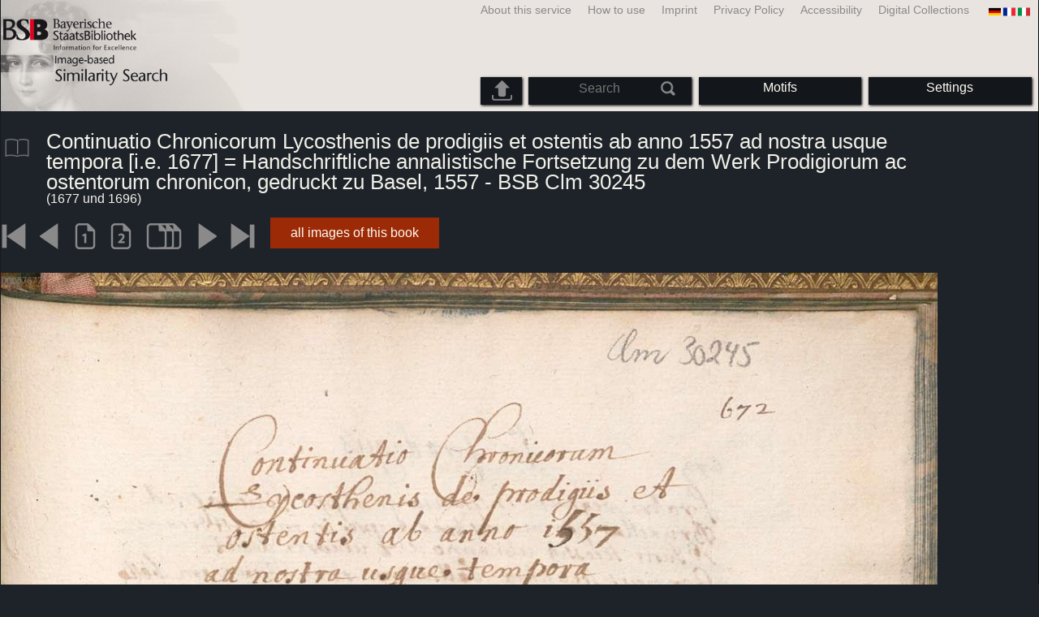

--- FILE ---
content_type: text/html; charset=utf-8
request_url: https://bildsuche.digitale-sammlungen.de/index.html?c=viewer&bandnummer=bsb00087677&pimage=00001&einzelsegment=&v=150&l=en
body_size: 3793
content:
<!DOCTYPE html PUBLIC "-//W3C//DTD XHTML 1.0 Transitional//EN"
      "http://www.w3.org/TR/xhtml1/DTD/xhtml1-transitional.dtd">
<html xmlns="http://www.w3.org/1999/xhtml" xml:lang="en">

<head>
<script src="templates/jquery-custom/external/jquery/jquery.js" type="text/javascript"></script><meta http-equiv="content-type" content="text/html; charset=utf-8" />
<meta http-equiv="Content-Style-Type" content="text/css" />
<meta http-equiv="Content-Script-Type" content="text/javascript" />
<meta name="author" content="Bayerische Staatsbibliothek - Digitale Bibliothek, M&uuml;nchener Digitalisierungszentrum" />
<meta name="copyright" content="Bayerische Staatsbibliothek 1997-2026" />
<meta name="resource-type" content="document" />
<meta name="robots" content="index,follow" />
<meta name="revisit-after" content="604800" />
<meta name="expires" content="604800" />		
<meta name="distribution" content="global" />

<meta name="keywords" lang="en" content="
Continuatio Chronicorum Lycosthenis de prodigiis et ostentis ab anno 1557 ad nostra usque tempora [i.e. 1677] = Handschriftliche annalistische Fortsetzung zu dem Werk Prodigiorum ac ostentorum chronicon, gedruckt zu Basel, 1557 - BSB Clm 30245  ( 1677 und 1696)  - Digitised Book from the copyright-free holdings of the Bavarian State Library Munich [Germany] 2007-2026 Image-based Similarity Search" /><title>
Continuatio Chronicorum Lycosthenis de prodigiis et ostentis ab anno 1557 ad nostra usque tempora [i.e. 1677] = Handschriftliche annalistische Fortsetzung zu dem Werk Prodigiorum ac ostentorum chronicon, gedruckt zu Basel, 1557 - BSB Clm 30245  ( 1677 und 1696)  - Digitised Book from the copyright-free holdings of the Bavarian State Library Munich [Germany] 2007-2026 Image-based Similarity Search</title>
<link rel="stylesheet" href="mdzbildsuche2016.css" type="text/css"/>
<link rel="stylesheet" media="only screen and (min-width:0px) and (max-width:800px)" href="mdzbildsuche2016m.css"/>

<link rel="alternate" type="application/rss+xml" title="RSS 2.0" href="http://www.digitale-sammlungen.de/mdz/rss/mdz-rss.xml"/>
<link rel="shortcut icon" type="image/x-icon" href="img/bsb.ico"/>
<meta name="viewport" content="width=device-width, initial-scale=1">

<script type="text/javascript">
function showResult(str)
{
if (str.length==0)
  { 
  document.getElementById("livesearch").innerHTML="";
  document.getElementById("livesearch").style.border="0px";
  return;
  }
if (window.XMLHttpRequest)
  {// code for IE7+, Firefox, Chrome, Opera, Safari
  xmlhttp=new XMLHttpRequest();
  }
else
  {// code for IE6, IE5
  xmlhttp=new ActiveXObject("Microsoft.XMLHTTP");
  }
xmlhttp.onreadystatechange=function()
  {
  if (xmlhttp.readyState==4 && xmlhttp.status==200)
    {
    document.getElementById("livesearch").innerHTML=xmlhttp.responseText;
    document.getElementById("livesearch").style.border="0px solid #A5ACB2";
    }
  }
xmlhttp.open("GET","templates/livesuche_select.php?sq="+str,true);
xmlhttp.send();
}
</script></head>
<body>
<div id="loading"><img src="img/gears.gif" border=0></div>
  
<div class="main">
<a name="top"></a>
<form method="post" id="bildsucheformular" action="index.html?c=viewer&amp;kategoriennummer=1&amp;bandnummer=bsb00087677&amp;pimage=00001&amp;zeitintervall_von=1013&amp;zeitintervall_bis=1945&amp;einzelsegment=&amp;l=en"  enctype="multipart/form-data"><div class="title"><noscript><div class="javascript_message"><p class="smaller">Please activate Java Script for your Browser in order to use the full functionality of this service. Otherwise switch to the <a href="index.html?c=themensuche&amp;noscript=1&amp;l=en"><u>version of this page without Java Script</u></a>.</p></div></noscript><div class="banner"><div class="smallnav"><div class="languageselect_start"><div class="languageselect_int"><a href="index.html?c=impressum&amp;l=en" class="barnav1" style="border-right:none;"><img src="img/flag_all_de.png" class="languageselect_flag" alt="Select Language" /> </a></div><div class="languageselect_frame"><div class="languageselect"><a href="index.html?c=viewer&amp;bandnummer=bsb00087677&amp;pimage=00001&amp;einzelsegment=&amp;v=150&amp;l=de"><img src="img/flag-de_1.png" class="languageicon" alt="Select Language" /></a><a href="index.html?c=viewer&amp;bandnummer=bsb00087677&amp;pimage=00001&amp;einzelsegment=&amp;v=150&amp;l=de" class="languageselect">Deutsch</a></div><div class="languageselect"><a href="index.html?c=viewer&amp;bandnummer=bsb00087677&amp;pimage=00001&amp;einzelsegment=&amp;v=150&amp;l=es"><img src="img/flag-es_1.png" class="languageicon" alt="Select Language" /></a><a href="index.html?c=viewer&amp;bandnummer=bsb00087677&amp;pimage=00001&amp;einzelsegment=&amp;v=150&amp;l=es" class="languageselect">Español</a></div><div class="languageselect"><a href="index.html?c=viewer&amp;bandnummer=bsb00087677&amp;pimage=00001&amp;einzelsegment=&amp;v=150&amp;l=fr"><img src="img/flag-fr_1.png" class="languageicon" alt="Select Language" /></a><a href="index.html?c=viewer&amp;bandnummer=bsb00087677&amp;pimage=00001&amp;einzelsegment=&amp;v=150&amp;l=fr" class="languageselect">Français</a></div><div class="languageselect"><a href="index.html?c=viewer&amp;bandnummer=bsb00087677&amp;pimage=00001&amp;einzelsegment=&amp;v=150&amp;l=it"><img src="img/flag-it_1.png" class="languageicon" alt="Select Language" /></a><a href="index.html?c=viewer&amp;bandnummer=bsb00087677&amp;pimage=00001&amp;einzelsegment=&amp;v=150&amp;l=it" class="languageselect">Italiano</a></div><div class="languageselect"><a href="index.html?c=viewer&amp;bandnummer=bsb00087677&amp;pimage=00001&amp;einzelsegment=&amp;v=150&amp;l=nl"><img src="img/flag-nl_1.png" class="languageicon" alt="Select Language" /></a><a href="index.html?c=viewer&amp;bandnummer=bsb00087677&amp;pimage=00001&amp;einzelsegment=&amp;v=150&amp;l=nl" class="languageselect">Nederlands</a></div><div class="languageselect"><a href="index.html?c=viewer&amp;bandnummer=bsb00087677&amp;pimage=00001&amp;einzelsegment=&amp;v=150&amp;l=ro"><img src="img/flag-ro_1.png" class="languageicon" alt="Select Language" /></a><a href="index.html?c=viewer&amp;bandnummer=bsb00087677&amp;pimage=00001&amp;einzelsegment=&amp;v=150&amp;l=ro" class="languageselect">Română</a></div><div class="languageselect"><a href="index.html?c=viewer&amp;bandnummer=bsb00087677&amp;pimage=00001&amp;einzelsegment=&amp;v=150&amp;l=ru"><img src="img/flag-ru_1.png" class="languageicon" alt="Select Language" /></a><a href="index.html?c=viewer&amp;bandnummer=bsb00087677&amp;pimage=00001&amp;einzelsegment=&amp;v=150&amp;l=ru" class="languageselect">Русский</a></div></div></div><span class="nowrap"><a href="http://www.digitale-sammlungen.de/index.html?c=digitale_sammlungen&amp;l=en" class="barnav1" target="_blank">Digital Collections</a><a href="index.html?c=barrierefreiheit&amp;l=en" class="barnav1">Accessibility</a><a href="index.html?c=datenschutzerklaerung&amp;l=en" class="barnav1">Privacy Policy</a><a href="index.html?c=impressum&amp;l=en" class="barnav1">Imprint</a><a href="index.html?c=hinweise&amp;l=en" class="barnav1">How to use</a><a href="index.html?c=projekt&amp;l=en" class="barnav1">About this service</a></span></div><div class="logo"> <a href="index.html?c=start&amp;l=en"><img id="logo" alt="Image-based Similarity Search" src="img/bildsuche_logo_en.png" /></a></div><div class="navbar"><img class="imgnavicon" src="img/bsnav.png" alt="Navigation"><div class="cssmenu"><ul><li id="li_startseite"><a href="index.html?l=en" style="display:block;">Start</a></li><li id="li_hinweise"><a href="index.html?c=hinweise&amp;l=en" style="display:block;">How to use</a></li><li id="li_einstellungen"><a href="index.html?c=einstellungen&amp;lv=viewer&amp;bandnummer=bsb00087677&amp;pimage=00001&amp;einzelsegment=&amp;l=en" style="">Settings</a></li><li id="li_themen" class=""><a href="index.html?c=themensuche&amp;l=en"><span class="nowrap">Motifs</span></a><ul><li style="overflow:hidden;"><span class="nowrap"><a href="index.html?c=suche_kategorien&amp;kategoriennummer=1&amp;lv=1&amp;l=en" class="barnav">Humans</a></span></li><li style="overflow:hidden;"><span class="nowrap"><a href="index.html?c=suche_kategorien&amp;kategoriennummer=2&amp;lv=1&amp;l=en" class="barnav">Architecture</a></span></li><li style="overflow:hidden;"><span class="nowrap"><a href="index.html?c=suche_kategorien&amp;kategoriennummer=3&amp;lv=1&amp;l=en" class="barnav">Plants</a></span></li><li style="overflow:hidden;"><span class="nowrap"><a href="index.html?c=suche_kategorien&amp;kategoriennummer=14&amp;lv=1&amp;l=en" class="barnav">Animals</a></span></li><li style="overflow:hidden;"><span class="nowrap"><a href="index.html?c=suche_kategorien&amp;kategoriennummer=4&amp;lv=1&amp;l=en" class="barnav">Coats of Arms</a></span></li><li style="overflow:hidden;"><span class="nowrap"><a href="index.html?c=suche_kategorien&amp;kategoriennummer=18&amp;lv=1&amp;l=en" class="barnav">Miniatures</a></span></li><li style="overflow:hidden;"><span class="nowrap"><a href="index.html?c=suche_kategorien&amp;kategoriennummer=19&amp;lv=1&amp;l=en" class="barnav">Decorative Initials</a></span></li><li style="overflow:hidden;"><span class="nowrap"><a href="index.html?c=suche_kategorien&amp;kategoriennummer=6&amp;lv=1&amp;l=en" class="barnav">Townscapes</a></span></li><li style="overflow:hidden;"><span class="nowrap"><a href="index.html?c=suche_kategorien&amp;kategoriennummer=16&amp;lv=1&amp;l=en" class="barnav">Technology</a></span></li><li style="overflow:hidden;"><span class="nowrap"><a href="index.html?c=suche_kategorien&amp;kategoriennummer=5&amp;lv=1&amp;l=en" class="barnav">Maps</a></span></li><li style="overflow:hidden;"><span class="nowrap"><a href="index.html?c=suche_kategorien&amp;kategoriennummer=7&amp;lv=1&amp;l=en" class="barnav">Book Covers</a></span></li><li style="overflow:hidden;"><span class="nowrap"><a href="index.html?c=suche_kategorien&amp;kategoriennummer=8&amp;lv=1&amp;l=en" class="barnav">Title Pages</a></span></li><li style="overflow:hidden;"><span class="nowrap"><a href="index.html?c=suche_kategorien&amp;kategoriennummer=9&amp;lv=1&amp;l=en" class="barnav">Exlibris</a></span></li><li style="overflow:hidden;"><span class="nowrap"><a href="index.html?c=suche_kategorien&amp;kategoriennummer=10&amp;lv=1&amp;l=en" class="barnav">Martial Arts</a></span></li><li style="overflow:hidden;"><span class="nowrap"><a href="index.html?c=suche_kategorien&amp;kategoriennummer=12&amp;lv=1&amp;l=en" class="barnav">Vehicles</a></span></li><li style="overflow:hidden;"><span class="nowrap"><a href="index.html?c=suche_kategorien&amp;kategoriennummer=15&amp;lv=1&amp;l=en" class="barnav">Weapons</a></span></li><li style=""><a href="index.html?c=suche_zufall&amp;lv=1&amp;l=en" class="barnav"><span  class="nowrap">Random Selection</span></a></li></ul></li><li id="li_suchformular" class=""><span style="white-space: nowrap; padding:0px; margin:0px;"><input class="activeinput" onkeyup="showResult(this.value)" autocomplete="off" type="text" maxlength="45" name="suchbegriff"  placeholder="Search"value=""  style="background: transparent;"></input><input class="navbarsubmit" type="image" value="Search" style="" src="img/suchen.png" /></span><div id="livesearch_drop"><div id="livesearch"></div></div></li><li class="" id="li_upload"><a href="index.html?c=suche_sim_upload&amp;l=en"><img src="img/upload.png" style="width:25px;" class="visited" id="upload_icon" alt="Upload"/><span id="upload">Upload</span></a><ul><li style="overflow:hidden;"><span class="nowrap"><a href="index.html?c=suche_sim_upload&amp;l=en" style="display:block;">Upload</a></span></li></ul></li><li id="li_impressum"><a href="index.html?c=language&amp;lv=viewer&amp;bandnummer=bsb00087677&amp;pimage=00001&amp;einzelsegment=&amp;l=en" style="display:block;"><img src="img/flag_all.png" class="languageselect_flag" alt="Select Language" /> </a></li><li id="li_impressum"><a href="index.html?c=impressum&amp;l=en" style="display:block;">Imprint</a></li><li id="li_datenschutzerklaerung"><a href="index.html?c=datenschutzerklaerung&amp;l=en" style="display:block;">Privacy Policy</a></li><li id="li_barrierefreiheit"><a href="index.html?c=barrierefreiheit&amp;l=en" style="display:block;">Accessibility</a></li></ul></div></div></div></div><div class="maincontent">
		
		<div class="viewertitle"><div class="viewertitleicon"><img src="img/book.png" class="icon" alt="
Continuatio Chronicorum Lycosthenis de prodigiis et ostentis ab anno 1557 ad nostra usque tempora [i.e. 1677] = Handschriftliche annalistische Fortsetzung zu dem Werk Prodigiorum ac ostentorum chronicon, gedruckt zu Basel, 1557 - BSB Clm 30245" onerror="this.onerror=null;this.src='img/book.png';"/><div class="viewertitle_subframe"><a class="navi" href="index.html?c=viewer&amp;l=en&amp;bandnummer=bsb00087677&amp;pimage=00048&amp;v=&amp;nav="><img src="img/book.png" class="imagepreview" alt="Continuatio Chronicorum Lycosthenis de prodigiis et ostentis ab anno 1557 ad nostra usque tempora [i.e. 1677] = Handschriftliche annalistische Fortsetzung zu dem Werk Prodigiorum ac ostentorum chronicon, gedruckt zu Basel, 1557 - BSB Clm 30245"/></a><h2>Continuatio Chronicorum Lycosthenis de prodigiis et ostentis ab anno 1557 ad nostra usque tempora [i.e. 1677] = Handschriftliche annalistische Fortsetzung zu dem Werk Prodigiorum ac ostentorum chronicon, gedruckt zu Basel, 1557 - BSB Clm 30245 </h2><p>Publishing place: <span class="titeldaten"><i>[S.l.]</i></span><br />Year published: <span class="titeldaten">1677 und 1696</span><br />Pages: <span class="titeldaten"><i>48</i></span><br />BSB Call Nr.: <span class="titeldaten"><i>4 L.impr.c.n.mss. 11#Beibd.1 [= Clm 30245]</i></span><br />Project ID: <span class="titeldaten"><i>BSB-Hss Clm 30245</i></span><br />URN: <span class="titeldaten">urn:nbn:de:bvb:12-bsb00087677-4</span><br /></p><div class="switch2"><a class="barnav" target="_blank"  href="http://opacplus.bsb-muenchen.de/search?query=BV041551824">Open Catalog record</a></div><div class="switch2"><a class="barnav" target="_blank"  href="http://daten.digitale-sammlungen.de/~zend-bsb/metsexport/?zendid=bsb00087677">DFG Viewer</a></div><div class="switch2"><a class="barnav" target="_blank"  href="http://daten.digitale-sammlungen.de/~db/0008/bsb00087677/images/?nav=1&amp;seite=00001&amp;viewmode=1">MDZ Viewer</a></div><div class="bildtext" style="padding:0px; width:99%; margin-top:0%; clear:left;"><a href="https://creativecommons.org/publicdomain/mark/1.0/?language=en" target="_blank"><img class="extern_link" src="img/externer_link_bs_w.gif" alt="" width="8" height="10" border="0">Terms of Use</a></div></div></div><div class="viewertitletext"><h1>
Continuatio Chronicorum Lycosthenis de prodigiis et ostentis ab anno 1557 ad nostra usque tempora [i.e. 1677] = Handschriftliche annalistische Fortsetzung zu dem Werk Prodigiorum ac ostentorum chronicon, gedruckt zu Basel, 1557 - BSB Clm 30245</h1><div class="label_einzelseite"> (1677 und 1696)</div></div></div><div class="simple"><div class="imagenav_frame"><div class="imagenav_element"><img class="imgnavicon" src="viewer/images/1gr.png" alt="+1" /></div><div class="imagenav_element"><img class="imgnavicon" src="viewer/images/2gr.png" alt="+1" /></div><div class="imagenav_element"><a class="navi" href="index.html?c=viewer&amp;bandnummer=bsb00087677&amp;pimage=00001&amp;v=100&amp;nav=&amp;l=en"><img class="imgnavicon" src="viewer/images/100p_g.png" alt="100%" /></a></div><div class="imagenav_element"><a class="navi" href="index.html?c=viewer&amp;bandnummer=bsb00087677&amp;pimage=00001&amp;v=2p&amp;nav=&amp;l=en"><img class="imgnavicon" src="viewer/images/2p_g.png" alt="Two Pages" /></a></div><div class="imagenav_element"><a class="navi" href="index.html?c=viewer&amp;bandnummer=bsb00087677&amp;pimage=00001&amp;v=5p&amp;nav=&amp;l=en"><img class="imgnavicon" src="viewer/images/multiplepages_g.png" alt="Multiple Pages" /></a></div><div class="imagenav_element"><a class="navi" href="index.html?c=viewer&amp;bandnummer=bsb00087677&amp;pimage=2&amp;v=150&amp;nav=&amp;l=en"><img class="imgnavicon" src="viewer/images/3.png" alt="next Page" /></a></div><div class="imagenav_element"><a class="navi" href="index.html?c=viewer&amp;bandnummer=bsb00087677&amp;pimage=48&amp;v=150&amp;nav=&amp;l=en"><img class="imgnavicon" src="viewer/images/4.png" alt="last Page" /></a></div><div class="imagenav_element" style="margin-top: 0px;"></div><div class="imagenav_element" style="margin-top: 0px;"><div class="switch2"><a href="index.html?c=band_segmente&amp;bandnummer=bsb00087677&amp;pimage=00001&amp;l=en" rel="external" class="barnav">all images of this book</a></div></div></div></div><div class="imageview"><div class="vertical_leftnav"></div><div class="singlepagefloat"><a class="navi" href="index.html?c=viewer&amp;l=en&amp;bandnummer=bsb00087677&amp;pimage=00002&amp;v=150&amp;nav="><img src="viewer/templates/viewimage.php?bandnummer=bsb00087677&amp;pimage=00001&amp;v=150" border="0" style="max-width:100%;" alt="Image 00001" onerror="this.onerror=null;this.src='img/none.png';" /></a></div></div></div>

<div class="footer">
<div class="bildtext" style="padding:0px; width:99%; margin-top:0%; clear:left;"><a href="https://creativecommons.org/publicdomain/mark/1.0/?language=en" target="_blank"><img class="extern_link" src="img/externer_link_bs_w.gif" alt="" width="8" height="10" border="0">Terms of Use</a></div></div>


</form>
</div>

<div class="bildtext"><p class="evensmaller" style="display:block; clear:left; color:darkgray; margin-top:0.1%; font-size:60%;">Version 2.1.16 - HHI V 3.0 [11.03.2019] 0.1/0.55</p></div><script src="templates/bs_loader.js" type="text/javascript"></script>


</body>
</html>
